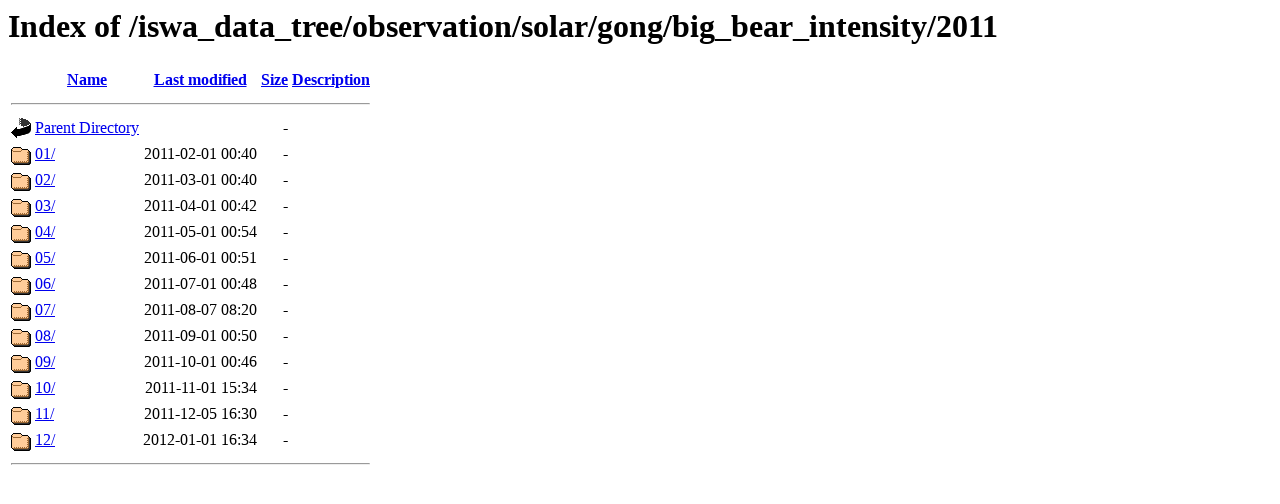

--- FILE ---
content_type: text/html;charset=ISO-8859-1
request_url: https://iswa.gsfc.nasa.gov/iswa_data_tree/observation/solar/gong/big_bear_intensity/2011/?C=M;O=A
body_size: 3095
content:
<!DOCTYPE HTML PUBLIC "-//W3C//DTD HTML 3.2 Final//EN">
<html>
 <head>
  <title>Index of /iswa_data_tree/observation/solar/gong/big_bear_intensity/2011</title>
 </head>
 <body>
<h1>Index of /iswa_data_tree/observation/solar/gong/big_bear_intensity/2011</h1>
  <table>
   <tr><th valign="top"><img src="/icons/blank.gif" alt="[ICO]"></th><th><a href="?C=N;O=A">Name</a></th><th><a href="?C=M;O=D">Last modified</a></th><th><a href="?C=S;O=A">Size</a></th><th><a href="?C=D;O=A">Description</a></th></tr>
   <tr><th colspan="5"><hr></th></tr>
<tr><td valign="top"><img src="/icons/back.gif" alt="[PARENTDIR]"></td><td><a href="/iswa_data_tree/observation/solar/gong/big_bear_intensity/">Parent Directory</a></td><td>&nbsp;</td><td align="right">  - </td><td>&nbsp;</td></tr>
<tr><td valign="top"><img src="/icons/folder.gif" alt="[DIR]"></td><td><a href="01/">01/</a></td><td align="right">2011-02-01 00:40  </td><td align="right">  - </td><td>&nbsp;</td></tr>
<tr><td valign="top"><img src="/icons/folder.gif" alt="[DIR]"></td><td><a href="02/">02/</a></td><td align="right">2011-03-01 00:40  </td><td align="right">  - </td><td>&nbsp;</td></tr>
<tr><td valign="top"><img src="/icons/folder.gif" alt="[DIR]"></td><td><a href="03/">03/</a></td><td align="right">2011-04-01 00:42  </td><td align="right">  - </td><td>&nbsp;</td></tr>
<tr><td valign="top"><img src="/icons/folder.gif" alt="[DIR]"></td><td><a href="04/">04/</a></td><td align="right">2011-05-01 00:54  </td><td align="right">  - </td><td>&nbsp;</td></tr>
<tr><td valign="top"><img src="/icons/folder.gif" alt="[DIR]"></td><td><a href="05/">05/</a></td><td align="right">2011-06-01 00:51  </td><td align="right">  - </td><td>&nbsp;</td></tr>
<tr><td valign="top"><img src="/icons/folder.gif" alt="[DIR]"></td><td><a href="06/">06/</a></td><td align="right">2011-07-01 00:48  </td><td align="right">  - </td><td>&nbsp;</td></tr>
<tr><td valign="top"><img src="/icons/folder.gif" alt="[DIR]"></td><td><a href="07/">07/</a></td><td align="right">2011-08-07 08:20  </td><td align="right">  - </td><td>&nbsp;</td></tr>
<tr><td valign="top"><img src="/icons/folder.gif" alt="[DIR]"></td><td><a href="08/">08/</a></td><td align="right">2011-09-01 00:50  </td><td align="right">  - </td><td>&nbsp;</td></tr>
<tr><td valign="top"><img src="/icons/folder.gif" alt="[DIR]"></td><td><a href="09/">09/</a></td><td align="right">2011-10-01 00:46  </td><td align="right">  - </td><td>&nbsp;</td></tr>
<tr><td valign="top"><img src="/icons/folder.gif" alt="[DIR]"></td><td><a href="10/">10/</a></td><td align="right">2011-11-01 15:34  </td><td align="right">  - </td><td>&nbsp;</td></tr>
<tr><td valign="top"><img src="/icons/folder.gif" alt="[DIR]"></td><td><a href="11/">11/</a></td><td align="right">2011-12-05 16:30  </td><td align="right">  - </td><td>&nbsp;</td></tr>
<tr><td valign="top"><img src="/icons/folder.gif" alt="[DIR]"></td><td><a href="12/">12/</a></td><td align="right">2012-01-01 16:34  </td><td align="right">  - </td><td>&nbsp;</td></tr>
   <tr><th colspan="5"><hr></th></tr>
</table>
</body></html>
